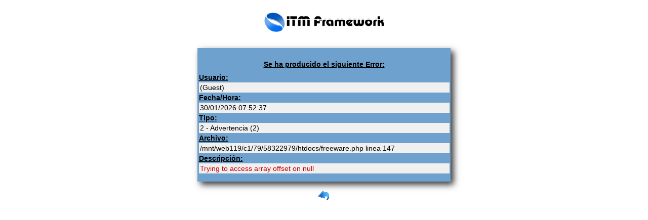

--- FILE ---
content_type: text/html; charset=UTF-8
request_url: https://itmsolucions.es/freeware/orca-browser
body_size: 2693
content:
<!doctype html>
<html lang='es'>
<head>
<meta charset='utf-8' />
<meta name='viewport' content='width=device-width, initial-scale=1, maximum-scale=1' />
<meta name='description' content='Framework para desarrollar webs corporativas, personales y tiendas online a medida.' />
<link rel='shortcut icon' href='/img/favicon.ico' />
<title>ITM Solucions - Error</title>
</head>

<body style='font-family: Trebuchet MS, Arial; font-size: 14px; margin: 2px; background-color: #FFFFFF;'>
<h1 style='text-align: center;'><img loading='lazy' src='/img/itmfw.png' height='50' alt='ITM Solucions' /></h1>

<div align=center style='max-width: 500px; margin: 0 auto; background-color: #6EA1CE; text-align: left; box-shadow: 6px 6px 12px #333333;'>
<div style='padding: 8px; text-decoration: underline; font-weight: bold; text-align: center; color: #000000;'><br/>Se ha producido el siguiente Error:<br/></div>

<div>
<div style='margin: auto; overflow: auto; padding: 2px; width: 99%; text-decoration: underline; font-weight: bold;'>Usuario:</div>
<div style='margin: auto; overflow: auto; padding: 2px; width: 99%; min-height: 18px; background-color: #F0F0F0; box-sizing: border-box;'>(Guest)</div>
</div>

<div>
<div style='margin: auto; overflow: auto; padding: 2px; width: 99%; text-decoration: underline; font-weight: bold;'>Fecha/Hora:</div>
<div style='margin: auto; overflow: auto; padding: 2px; width: 99%; min-height: 18px; background-color: #F0F0F0; box-sizing: border-box;'>30/01/2026 07:52:37</div>
</div>

<div>
<div style='margin: auto; overflow: auto; padding: 2px; width: 99%; text-decoration: underline; font-weight: bold;'>Tipo: </div>
<div style='margin: auto; overflow: auto; padding: 2px; width: 99%; min-height: 18px; background-color: #F0F0F0; box-sizing: border-box;'>2 - Advertencia (2)</div>
</div>

<div>
<div style='margin: auto; overflow: auto; padding: 2px; width: 99%; text-decoration: underline; font-weight: bold;'>Archivo: </div>
<div style='margin: auto; overflow: auto; padding: 2px; width: 99%; min-height: 18px; background-color: #F0F0F0; box-sizing: border-box;'>/mnt/web119/c1/79/58322979/htdocs/freeware.php linea 147</div>
</div>

<div>
<div style='margin: auto; overflow: auto; padding: 2px; width: 99%; text-decoration: underline; font-weight: bold;'>Descripción: </div>
<div style='margin: auto; overflow: auto; padding: 2px; width: 99%; min-height: 18px; background-color: #F0F0F0; box-sizing: border-box; color: #CC0000;'>Trying to access array offset on null</div>
</div>

<div style='padding: 8px; font-weight: bold; text-align: center; color: #000000;'></div>

</div>

<br/>
<center><a href='javascript:history.go(-1)' title='Atrás'><img loading='lazy' src='/img/atras.png' width='24' height='24' alt='Atrás' /></a></center>

</body>
</html>